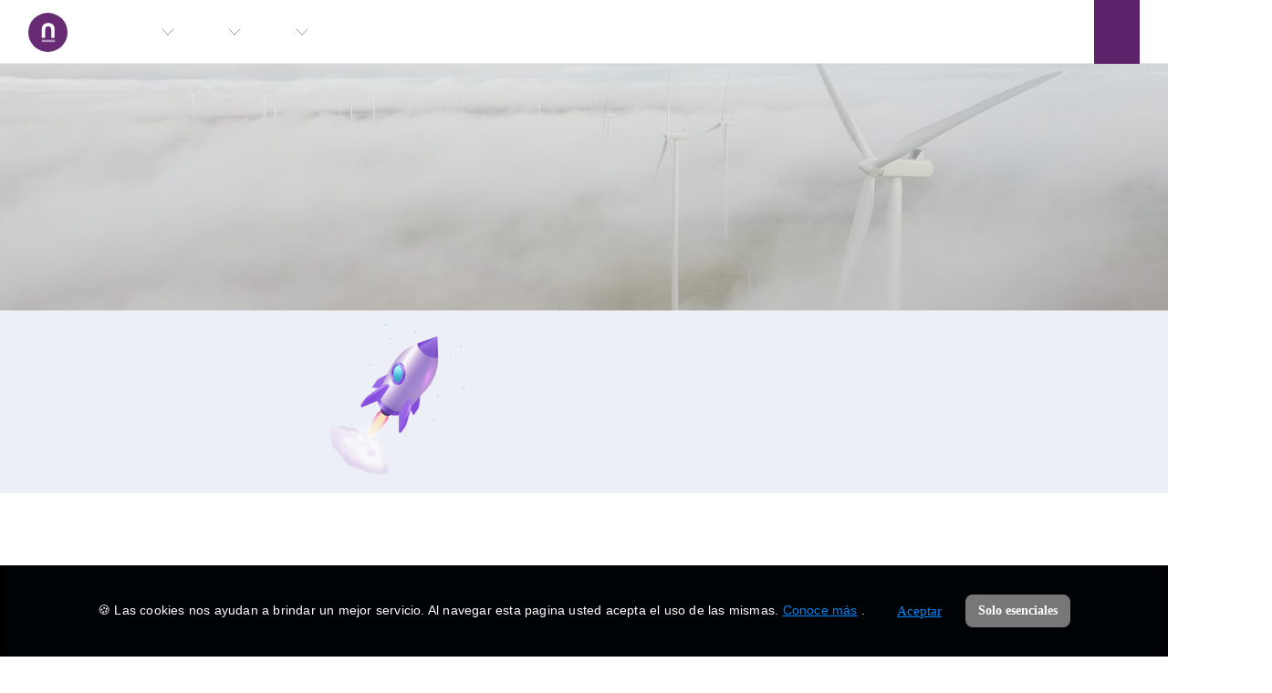

--- FILE ---
content_type: text/html; charset=UTF-8
request_url: https://neurafy.com/industries/energy/energy-optimization-management-distribution
body_size: 9452
content:
    <!DOCTYPE html>
<html lang="">


<head>
    <meta http-equiv="Content-Type" content="text/html; charset=UTF-8">
    <meta http-equiv="cache-control" content="max-age=0" />
    <meta http-equiv="cache-control" content="no-cache" />
    <meta http-equiv="expires" content="0" />
    <meta http-equiv="pragma" content="no-cache" />

    <meta name="viewport" content="width=device-width, initial-scale=1, shrink-to-fit=no">
    <meta name="keywords" content=''>
    <meta name="description" content=''>
    <meta name="author" content="Neurafy">
    <meta name="robots" content="index,follow">
    <link rel="icon" href='https://neurafy.com/favicon.ico'>
    <link rel="canonical" href='https://neurafy.com/industries/energy/energy-optimization-management-distribution'>
    <title></title>

    <!-- Neurafy -->
    <!-- <link rel="stylesheet" href='https://neurafy.com/static/assets/Pe-icon-7-stroke.css"> -->
    <!-- Latest compiled and minified CSS -->
    <link rel="stylesheet" href="https://maxcdn.bootstrapcdn.com/bootstrap/4.5.2/css/bootstrap.min.css">


    <link rel="preconnect" href="https://fonts.gstatic.com">
    <link href="https://fonts.googleapis.com/css2?family=Work+Sans:wght@400;600;700&display=swap" rel="stylesheet">
    <link href="https://fonts.googleapis.com/css2?family=Montserrat:wght@700;800&display=swap" rel="stylesheet">
    <link rel='stylesheet' href='https://use.fontawesome.com/releases/v5.6.0/css/all.css'>

    <link href="https://neurafy.com/static/assets/css/dashboard.css" rel="stylesheet" />

    <script>
        document.getElementsByTagName("html")[0].className += " js";
    </script>
    <link rel="stylesheet" href="https://neurafy.com/static/jobs/assets/css/style.css">
    <link id="codyframe" rel="stylesheet" href="https://neurafy.com/static/main/assets/css/style.css">
                

    <link href="https://neurafy.com/static/assets/css/product.css" rel="stylesheet">

    <style>
        body {
            font-family: 'Work Sans', sans-serif;
            background-color: #fff;
        }

        h1,
        h2,
        h3,
        h4 {
            font-family: 'Montserrat', sans-serif;
            font-weight: 800;
        }

        .under-menu {
            height: 70px;
        }

        #headerMenuCollapse {
            background-color: #fff;
        }

        .radius-card {
            -webkit-border-radius: 25px;
            -moz-border-radius: 25px;
            border-radius: 25px;
        }

        span.card-title {
            width: 100% !important;
            font: 800 25px Montserrat;
            text-transform: capitalize;
            text-align: center !important;
            color: #000;
            position: absolute;
            height: 55px;
            margin: 18% auto auto;
        }

        figure.aspect-ratio-16:9 {
            position: relative;
            text-align: center !important;
        }

        span.card-title.white-text.shadow-text {
            text-shadow: #000 1px 1px 1px;
        }


        @media only screen and (max-width: 400px) {

            span.card-title {
                width: 100% !important;
                font: 800 45px Montserrat;
                text-transform: capitalize;
                text-align: center !important;
                color: #feffff;
                position: absolute;
                height: 55px;
                margin: 22% auto auto;
            }

            span.card-title.margin-top-18 {
                margin: 15% auto auto !important;
            }

            .under-menu {
                height: 48px;
            }

        }


        /* Tablet Styles */
        @media only screen and (min-width: 401px) and (max-width: 960px) {

            span.card-title {
                width: 100% !important;
                font: 800 45px Montserrat;
                text-transform: capitalize;
                text-align: center !important;
                color: #feffff;
                position: absolute;
                height: 55px;
                margin: 22% auto auto;
            }

            span.card-title.margin-top-18 {
                margin: 15% auto auto !important;
            }

            .under-menu {
                height: 48px;
            }

        }


        /* Desktop Styles */
        @media only screen and (min-width: 961px) {
            span.card-title {
                width: 100% !important;
                font: 800 45px Montserrat;
                text-transform: capitalize;
                text-align: center !important;
                color: #000;
                position: absolute;
                height: 55px;
                margin: 18% auto auto;
            }

            figure.aspect-ratio-16:9 {
                position: relative;
                text-align: center !important;
            }

            span.card-title.white-text.shadow-text {
                text-shadow: #000 1px 1px 1px;
            }

            .under-menu {
                height: 48px;
            }

        }



        /* Desktop Styles */
        @media only screen and (min-width: 1024px) {
            span.card-title {
                width: 100% !important;
                font: 800 25px Montserrat;
                text-transform: capitalize;
                text-align: center !important;
                color: #000;
                position: absolute;
                height: 55px;
                margin: 18% auto auto;
            }

            figure.aspect-ratio-16:9 {
                position: relative;
                text-align: center !important;
            }

            span.card-title.white-text.shadow-text {
                text-shadow: #000 1px 1px 1px;
            }

            .under-menu {
                height: 48px;
            }

        }


        .card {
            position: relative;
            display: -ms-flexbox;
            display: flex;
            -ms-flex-direction: column;
            flex-direction: column;
            min-width: 0;
            word-wrap: break-word;
            background-color: #fff;
            background-clip: border-box;
            border: 0px solid rgba(0, 40, 100, 0.20);
            border-radius: 0.75rem;
            box-shadow: 0 0 19px rgba(0, 0, 0, 0.1);
        }


        h5.card-title {
            margin-bottom: 15px;
            font: 700 1.3em "Montserrat" !Important;
            text-align: left;
            margin-top: 0px;
        }

        .card.gradient-bottom {
            border: 1px solid rgba(0, 40, 100, 0.1);
            box-shadow: 0 0 19px rgba(0, 0, 0, 0.1);
        }

        .link {
            color: #2175FF;
            cursor: pointer;
            font-weight: 400;
            text-decoration: none;
            font-size: 16px;
            width: 175px;
            position: relative;
            float: right;
        }


        .arrow-icon {
            display: inline-block;
            position: absolute;
            top: -4px;
            right: 6px;
            vertical-align: middle;
            width: 30px;
            cursor: pointer;
        }

        .card-footer.no-top-line {
            text-align: right;
            border-top-style: none;
            padding-top: 0;
            padding-bottom: 15px;
            padding-right: 15px;
            cursor: pointer;
        }

        .moreinfo {
            width: 135px;
            display: inline-block;
        }


        .whatsapp_link {
            right: 20px;
            bottom: 20px;
            z-index: 99;
        }

        .whatsapp_img {
            position: absolute;
            height: 20px;
            width: 20px;
            margin-top: -10px;
        }

        .link220 {
            width: 220px !important;
        }

        .flex-colum {
            flex-direction: column;
        }


        .border-r-1 {
            border-right: 1px solid #E8E8E8;
        }

        .border-l-1 {
            border-left: 1px solid #E8E8E8;
        }


        .mega-nav__sub-nav--layout-3 {
            display: grid;
            grid-template-columns: repeat(3, 1fr) !important;
            gap: var(--space-xl) !important;
        }

        .mega-nav__sub-nav--layout-4 {
            display: grid;
            grid-template-columns: repeat(4, 1fr) !important;
            gap: var(--space-xl) !important;
        }

        @media (max-width: 600px) {
            .whatsapp_link {
                float: right;
            }

            .whatsapp_img {
                position: relative;
                bottom: 35px;
                right: 7px;
            }
        }

        @media (max-width: 680px) {

            div.col-12.d-flex .row div.py-5.col-6 {
                min-width: 100%;
                display: block;
                clear: left;

            }

            div.col-6.article.card.nopadding.nomargin.m-hidden {
                min-width: 0px;
                display: hidden;
                clear: left;
                position: relative;
                z-index: -1;
            }
        }

        .col-6.article.card.nopadding.nomargin.m-hidden {
            position: absolute;
            right: 0px;
            height: 100%;
            z-index: 1;
        }
    </style>




    <script src="https://ajax.googleapis.com/ajax/libs/jquery/3.5.1/jquery.min.js"></script>
    <script src="https://cdnjs.cloudflare.com/ajax/libs/popper.js/1.16.0/umd/popper.min.js"></script>
    <script src="https://maxcdn.bootstrapcdn.com/bootstrap/4.5.2/js/bootstrap.min.js"></script>


    <script src='https://cdnjs.cloudflare.com/ajax/libs/jquery.caroufredsel/6.2.1/jquery.carouFredSel.packed.js'></script>
    <script src='https://cdnjs.cloudflare.com/ajax/libs/Swiper/3.2.5/js/swiper.min.js'></script>


    <!-- Global site tag (gtag.js) - Google Analytics -->
    <script async src="https://www.googletagmanager.com/gtag/js?id=G-YP6CCC2XFY"></script>
    <script>
        window.dataLayer = window.dataLayer || [];

        function gtag() {
            dataLayer.push(arguments);
        }
        gtag('js', new Date());

        gtag('config', 'G-YP6CCC2XFY');
    </script>

    <!-- Global site tag (gtag.js) - Google Analytics 
    <script async src="https://www.googletagmanager.com/gtag/js?id=UA-220759129-1">
    </script>
    <script>
        window.dataLayer = window.dataLayer || [];

        function gtag() {
            dataLayer.push(arguments);
        }
        gtag('js', new Date());

        gtag('config', 'UA-220759129-1');
    </script> -->

    <!-- Global site tag (gtag.js) - Google Analytics
    <script async src="https://www.googletagmanager.com/gtag/js?id=UA-211198176-1"></script>
    <script>
        window.dataLayer = window.dataLayer || [];

        function gtag() {
            dataLayer.push(arguments);
        }
        gtag('js', new Date());

        gtag('config', 'UA-211198176-1');
    </script>
    -->
    <!-- 
        <script src="https://neurafy.com/static/nalloo/v3/n3.js?u=12aBkla82wq254beb88ca07"></script>
   <script src="https://neurafy.com/static/nalloo/v4/n4.js?000000000001"></script> -->

    <!-- Global site tag (gtag.js) - Google Ads: 10793323981 -->
    <script async src="https://www.googletagmanager.com/gtag/js?id=AW-10793323981"></script>
    <script>
        window.dataLayer = window.dataLayer || [];

        function gtag() {
            dataLayer.push(arguments);
        }
        gtag('js', new Date());

        gtag('config', 'AW-10793323981');
        
        
        gtag('consent', 'default', {
          'ad_storage': 'denied',
          'ad_user_data': 'denied',
          'ad_personalization': 'denied',
          'analytics_storage': 'denied'
        });
    </script>

    
    <!-- Google tag (gtag.js) -->
<script async src="https://www.googletagmanager.com/gtag/js?id=G-LSDYB60211"></script>
<script>
  window.dataLayer = window.dataLayer || [];
  function gtag(){dataLayer.push(arguments);}
  gtag('js', new Date());

  gtag('config', 'G-LSDYB60211');
    
     gtag('consent', 'default', {
          'ad_storage': 'denied',
          'ad_user_data': 'denied',
          'ad_personalization': 'denied',
          'analytics_storage': 'denied'
        });
</script>
    
    
    <script src="https://tag.clearbitscripts.com/v1/pk_3db1efa24843f616e7d7db62295699b1/tags.js" referrerpolicy="strict-origin-when-cross-origin"></script>


<script>
    !function(s,n,i,t,c,h){s.SnitchObject=i;s[i]||(s[i]=function(){
    (s[i].q=s[i].q||[]).push(arguments)});s[i].l=+new Date;c=n.createElement(t);
    h=n.getElementsByTagName(t)[0];c.src='//snid.snitcher.com/8430218.js';
    h.parentNode.insertBefore(c,h)}(window,document,'snid','script');
        
    snid('verify', '8430218');
</script>

    
   <script>function initApollo(){var n=Math.random().toString(36).substring(7),o=document.createElement("script");
o.src="https://assets.apollo.io/micro/website-tracker/tracker.iife.js?nocache="+n,o.async=!0,o.defer=!0,
o.onload=function(){window.trackingFunctions.onLoad({appId:"67460f8772f43d03ef748187"})},
document.head.appendChild(o)}initApollo();</script>
    
    
    
    <script id="vtag-ai-js" async src="https://r2.leadsy.ai/tag.js" data-pid="1qW6ImbwHai7f2OQX" data-version="062024"></script>
    
    
</head>

<body>


<!--
    <section class="cookie-consent">
        <p class="copy">
            <span class="cookie-emoji" role="img" aria-label="cookie">🍪 </span>
            Las cookies nos ayudan a brindar un mejor servicio. Al navegar esta pagina usted acepta el uso de las mismas.
            <a href="https://neurafy.com/privacy.html" class="privacy-policy" rel="noopener noreferrer">Conoce más</a>
            .
        </p><button id="okcookies" class="btn-small bordered">OK</button>
    </section>
    -->



    <header id="headerMenuCollapse" class="mega-nav mega-nav--mobile mega-nav--desktop@md position-fixed js-mega-nav sticky-top">
        <div class="mega-nav__container">
            <!-- logo -->
            <a href="https://neurafy.com/" class="mega-nav__logo">

                <svg width="87px" height="87px" viewBox="0 0 87 87" version="1.1" xmlns="http://www.w3.org/2000/svg" xmlns:xlink="http://www.w3.org/1999/xlink">

                    <g id="Page-1" stroke="none" stroke-width="1" fill="none" fill-rule="evenodd">
                        <g id="ncircleviolete" transform="translate(0.000000, -8.000000)">
                            <g id="n-square-lila" transform="translate(0.000000, 8.000000)">
                                <rect id="Rectangle" fill="#672B74" fill-rule="nonzero" x="0" y="0" width="87" height="87" rx="43.5"></rect>
                                <g id="Group-5" transform="translate(30.000000, 23.000000)" fill="#FFFFFF">
                                    <g id="Group-3">
                                        <path d="M15.04,1.0658141e-14 C19.0800202,1.0658141e-14 22.3199878,1.1799882 24.76,3.54 C27.2000122,5.9000118 28.42,9.3999768 28.42,14.04 L28.42,32.4 L20.92,32.4 L20.92,15 C20.92,12.199986 20.2600066,10.0900071 18.94,8.67 C17.6199934,7.2499929 15.7400122,6.54 13.3,6.54 C10.5399862,6.54 8.360008,7.3699917 6.76,9.03 C5.159992,10.6900083 4.36,13.0799844 4.36,16.2 L4,4.5 C5.2400062,3.0199926 6.7999906,1.9000038 8.68,1.14 C10.5600094,0.3799962 12.6799882,1.0658141e-14 15.04,1.0658141e-14 Z" id="n"></path>
                                        <path d="M11.04,1.0658141e-14 C15.0800202,1.0658141e-14 18.3199878,1.1799882 20.76,3.54 C23.2000122,5.9000118 24.42,9.3999768 24.42,14.04 L24.42,32.4 L16.92,32.4 L16.92,15 C16.92,12.199986 16.2600066,10.0900071 14.94,8.67 C13.6199934,7.2499929 11.7400122,6.54 9.3,6.54 C6.5399862,6.54 4.360008,7.3699917 2.76,9.03 C1.159992,10.6900083 0.36,13.0799844 0.36,16.2 L1.77635684e-15,4.5 C1.2400062,3.0199926 2.7999906,1.9000038 4.68,1.14 C6.5600094,0.3799962 8.6799882,1.0658141e-14 11.04,1.0658141e-14 Z" id="n" transform="translate(12.210000, 16.200000) scale(-1, 1) translate(-12.210000, -16.200000) "></path>
                                    </g>
                                    <rect id="Rectangle" fill-opacity="0.5" fill-rule="nonzero" x="0" y="37" width="29" height="5"></rect>
                                </g>
                            </g>
                        </g>
                    </g>
                </svg>
            </a>

            <!-- 👇 icon buttons --mobile -->
            <div class="mega-nav__icon-btns mega-nav__icon-btns--mobile">
                <!--
                <a href="#0" class="mega-nav__icon-btn">
                    <svg class="icon" viewBox="0 0 24 24">
                        <title>Go to account settings</title>
                        <g class="icon__group" fill="none" stroke="currentColor" stroke-linecap="square" stroke-miterlimit="10" stroke-width="2">
                            <circle cx="12" cy="6" r="4" />
                            <path d="M12 13a8 8 0 00-8 8h16a8 8 0 00-8-8z" />
                        </g>
                    </svg>
                </a>

                <button class="reset mega-nav__icon-btn mega-nav__icon-btn--search js-tab-focus" aria-label="Toggle search" aria-controls="mega-nav-search">
                    <svg class="icon" viewBox="0 0 24 24">
                        <g class="icon__group" fill="none" stroke="currentColor" stroke-linecap="square" stroke-miterlimit="10" stroke-width="2">
                            <path d="M4.222 4.222l15.556 15.556" />
                            <path d="M19.778 4.222L4.222 19.778" />
                            <circle cx="9.5" cy="9.5" r="6.5" />
                        </g>
                    </svg>
                </button>
                -->
                <button class="reset mega-nav__icon-btn mega-nav__icon-btn--menu js-tab-focus" aria-label="Toggle menu" aria-controls="mega-nav-navigation">
                    <svg class="icon" viewBox="0 0 24 24">
                        <g class="icon__group" fill="none" stroke="currentColor" stroke-linecap="square" stroke-miterlimit="10" stroke-width="2">
                            <path d="M1 6h22" />
                            <path d="M1 12h22" />
                            <path d="M1 18h22" />
                        </g>
                    </svg>
                </button>
            </div>

            <div class="mega-nav__nav js-mega-nav__nav" id="mega-nav-navigation" role="navigation" aria-label="Main">
                <div class="mega-nav__nav-inner">
                    <ul class="mega-nav__items">
                        <li class="mega-nav__label">Menu</li>

                        

                     
                        <li class="mega-nav__item">
                            <a href='https://neurafy.com/news/category/portfolio' class="mega-nav__control"></a>
                        </li>
                                      

                        <!-- 👇 layout 2 -> multiple lists -->
                        <li class="mega-nav__item js-mega-nav__item">
                            <button class="reset mega-nav__control js-mega-nav__control js-tab-focus">
                                                                <i class="mega-nav__arrow-icon" aria-hidden="true">
                                    <svg class="icon" viewBox="0 0 16 16">
                                        <g class="icon__group" fill="none" stroke="currentColor" stroke-linecap="square" stroke-miterlimit="10" stroke-width="2">
                                            <path d="M2 2l12 12" />
                                            <path d="M14 2L2 14" />
                                        </g>
                                    </svg>
                                </i>
                            </button>

                            <div class="mega-nav__sub-nav-wrapper">
                                <div class="mega-nav__sub-nav mega-nav__sub-nav--layout-3">


                                    <ul class="mega-nav__sub-items flex-column border-r-1">
                                        <li class="mega-nav__label"></li>
                                        <li class="mega-nav__sub-item">
                                            <a href='https://neurafy.com/' class="mega-nav__sub-link main-footer__link" alt=""></a>
                                        </li>
                                        
                                        <li class="mega-nav__sub-item">
                                            <a href='https://neurafy.com/' class="mega-nav__sub-link"></a>
                                        </li>
                                        <li class="mega-nav__sub-item">
                                            <a href='https://neurafy.com/' class="mega-nav__sub-link"></a>
                                        </li>
                                        <li class="mega-nav__sub-item">
                                            <a href='https://neurafy.com/' class="mega-nav__sub-link"></a>
                                        </li>
                                        <li class="mega-nav__sub-item">
                                            <a href='https://neurafy.com/' class="mega-nav__sub-link"></a>
                                        </li>

                                        <li class="mega-nav__sub-item">
                                            <a href='https://neurafy.com/' class="mega-nav__sub-link"></a>
                                        </li>

                                    </ul>

                                    <ul class="mega-nav__sub-items flex-column  border-r-1">
                                        <li class="mega-nav__label"></li>
                                        <li class="mega-nav__sub-item">
                                            <a href='https://neurafy.com/' class="mega-nav__sub-link"></a>
                                        </li>
                                        <li class="mega-nav__sub-item">
                                            <a href='https://neurafy.com/' class="mega-nav__sub-link"></a>
                                        </li>
                                        <li class="mega-nav__sub-item">
                                            <a href='https://neurafy.com/' class="mega-nav__sub-link"></a>
                                        </li>
                                        <li class="mega-nav__sub-item">
                                            <a href='https://neurafy.com/' class="mega-nav__sub-link"></a>
                                        </li>
                                        <li class="mega-nav__sub-item">
                                            <a href='https://neurafy.com/' class="mega-nav__sub-link"></a>
                                        </li>
                                        <li class="mega-nav__sub-item">
                                            <a href='https://neurafy.com/' class="mega-nav__sub-link"></a>
                                        </li>
                                    </ul>

                                    <ul class="mega-nav__sub-items flex-column">
                                        <li class="mega-nav__label full-w"></li>
                                        <li class="mega-nav__sub-item full-w">
                                            <a href='https://neurafy.com/' class="mega-nav__sub-link main-footer__link"></a>
                                        </li>
                                        <li class="mega-nav__sub-item">
                                            <a href='https://neurafy.com/' class="mega-nav__sub-link"></a>
                                        </li>
                                        <br>
                                        <li class="mega-nav__label full-w"></li>
                                        <li class="mega-nav__sub-item">
                                            <a href='https://neurafy.com/' class="mega-nav__sub-link"></a>
                                        </li>
                                        <li class="mega-nav__sub-item">
                                            <a href='https://neurafy.com/' class="mega-nav__sub-link"></a>
                                        </li>
                                    </ul>
                                </div>
                            </div>
                        </li>
                        <!-- 👇 layout 2 -> multiple lists -->
                        <li class="mega-nav__item js-mega-nav__item">
                            <button class="reset mega-nav__control js-mega-nav__control js-tab-focus">
                                                                <i class="mega-nav__arrow-icon" aria-hidden="true">
                                    <svg class="icon" viewBox="0 0 16 16">
                                        <g class="icon__group" fill="none" stroke="currentColor" stroke-linecap="square" stroke-miterlimit="10" stroke-width="2">
                                            <path d="M2 2l12 12" />
                                            <path d="M14 2L2 14" />
                                        </g>
                                    </svg>
                                </i>
                            </button>

                            <div class="mega-nav__sub-nav-wrapper">


                                <div class="mega-nav__sub-nav mega-nav__sub-nav--layout-2">
                                    <ul class="mega-nav__sub-items">
                                        <!-- <li class="mega-nav__label">Sectores</li> -->
                                        <li class="mega-nav__sub-item">

                                            <a href='https://neurafy.com/' class="mega-nav__sub-link">
                                                <figure class="aspect-ratio-16:9">
                                                    <img class="block width-100% object-cover radius-card" src="https://neurafy.com/static/assets/images/consumer.webp" alt="Image description">
                                                    <span class="card-title white-text shadow-text"></span>
                                                </figure>
                                            </a>

                                        </li>
                                        <li class="mega-nav__sub-item">
                                            <a href='https://neurafy.com/' class="mega-nav__sub-link">
                                                <figure class="aspect-ratio-16:9">
                                                    <img class="block width-100% object-cover radius-card" src="https://neurafy.com/static/assets/images/energy.webp" alt="Image description">
                                                    <span class="card-title white-text shadow-text"></span>
                                                </figure>
                                            </a>
                                        </li>

                                    </ul>

                                    <ul class="mega-nav__sub-items">
                                        <!-- <li class="mega-nav__label">&nbsp;</li> -->
                                        <li class="mega-nav__sub-item">
                                            <a href='https://neurafy.com/' class="mega-nav__sub-link">
                                                <figure class="aspect-ratio-16:9">
                                                    <img class="block width-100% object-cover radius-card" src="https://neurafy.com/static/assets/images/industrial.webp" alt="Image description">
                                                    <span class="card-title white-text shadow-text"></span>
                                                </figure>
                                            </a>
                                        </li>
                                        <li class="mega-nav__sub-item">
                                            <a href='https://neurafy.com/' class="mega-nav__sub-link">
                                                <figure class="aspect-ratio-16:9">
                                                    <img class="block width-100% object-cover radius-card" src="https://neurafy.com/static/assets/images/health.webp" alt="Image description">
                                                    <span class="card-title white-text shadow-text"></span>
                                                </figure>
                                            </a>
                                        </li>

                                    </ul>

                                    <ul class="mega-nav__sub-items">
                                        <!-- <li class="mega-nav__label">&nbsp;</li> -->
                                        <li class="mega-nav__sub-item">
                                            <a href='https://neurafy.com/' class="mega-nav__sub-link">
                                                <figure class="aspect-ratio-16:9">
                                                    <img class="block width-100% object-cover radius-card" src="https://neurafy.com/static/assets/images/automotive.webp" alt="Image description">
                                                    <span class="card-title white-text shadow-text"></span>
                                                </figure>
                                            </a>
                                        </li>
                                        <li class="mega-nav__sub-item">
                                            <a href='https://neurafy.com/' class="mega-nav__sub-link">
                                                <figure class="aspect-ratio-16:9">
                                                    <img class="block width-100% object-cover radius-card" src="https://neurafy.com/static/assets/images/logistics.webp" alt="Image description">
                                                    <span class="card-title white-text shadow-text"></span>
                                                </figure>
                                            </a>
                                        </li>

                                    </ul>

                                    <ul class="mega-nav__sub-items">
                                        <!-- <li class="mega-nav__label">&nbsp;</li> -->
                                        <li class="mega-nav__sub-item">
                                            <a href='https://neurafy.com/' class="mega-nav__sub-link">
                                                <figure class="aspect-ratio-16:9">
                                                    <img class="block width-100% object-cover radius-card" src="https://neurafy.com/static/assets/images/turism.webp" alt="Image description">
                                                    <span class="card-title white-text shadow-text"></span>
                                                </figure>
                                            </a>
                                        </li>
                                        <li class="mega-nav__sub-item">
                                            <a href='https://neurafy.com/' class="mega-nav__sub-link">
                                                <figure class="aspect-ratio-16:9">
                                                    <img class="block width-100% object-cover radius-card" src="https://neurafy.com/static/assets/images/insurance.webp" alt="Image description">
                                                    <span class="card-title white-text shadow-text"></span>
                                                </figure>
                                            </a>
                                        </li>

                                    </ul>

                                    <ul class="mega-nav__sub-items">
                                        <!-- <li class="mega-nav__label">&nbsp;</li> -->
                                        <li class="mega-nav__sub-item">
                                            <a href='https://neurafy.com/' class="mega-nav__sub-link">
                                                <figure class="aspect-ratio-16:9">
                                                    <img class="block width-100% object-cover radius-card" src="https://neurafy.com/static/assets/images/smartcity.webp" alt="Image description">
                                                    <span class="card-title white-text shadow-text margin-top-18"></span>
                                                </figure>
                                            </a>
                                        </li>
                                        <li class="mega-nav__sub-item">
                                            <a href='https://neurafy.com/' class="mega-nav__sub-link">
                                                <figure class="aspect-ratio-16:9">
                                                    <img class="block width-100% object-cover radius-card" src="https://neurafy.com/static/assets/images/consumer2.webp" alt="Image description">
                                                    <span class="card-title white-text shadow-text"></span>
                                                </figure>
                                            </a>
                                        </li>

                                    </ul>


                                </div>
                            </div>
                        </li>

                        <!-- 👇 layout 3 -> gallery -->
                        <li class="mega-nav__item js-mega-nav__item">
                            <button class="reset mega-nav__control js-mega-nav__control js-tab-focus">
                                                            <i class="mega-nav__arrow-icon" aria-hidden="true">
                                    <svg class="icon" viewBox="0 0 16 16">
                                        <g class="icon__group" fill="none" stroke="currentColor" stroke-linecap="square" stroke-miterlimit="10" stroke-width="2">
                                            <path d="M2 2l12 12" />
                                            <path d="M14 2L2 14" />
                                        </g>
                                    </svg>
                                </i>
                            </button>

                            <div class="mega-nav__sub-nav-wrapper">
                                <div class="mega-nav__sub-nav mega-nav__sub-nav--layout-4">
                                    <div class="mega-nav__card">
                                        <a href='https://neurafy.com/news/lastest-news/view' class="block radius-lg overflow-hidden">
                                            <figure class="aspect-ratio-4:3">
                                                <img class="block width-100%" src="https://neurafy.com/static/main/assets/img/mega-site-nav-img-4.webp" alt="Image description">
                                            </figure>
                                        </a>

                                        <div class="margin-top-sm">
                                            <h3 class="text-base"><a href='https://neurafy.com/news/lastest-news/view' class="mega-nav__card-title"></a></h3>
                                        </div>
                                    </div>

                                    <div class="mega-nav__card">
                                        <a href='https://neurafy.com/' class="block radius-lg overflow-hidden">
                                            <figure class="aspect-ratio-4:3">
                                                <img class="block width-100%" src="https://neurafy.com/static/main/assets/img/mega-site-nav-img-5.webp" alt="Image description">
                                            </figure>
                                        </a>

                                        <div class="margin-top-sm">
                                            <h3 class="text-base"><a href='https://neurafy.com/' class="mega-nav__card-title"></a></h3>
                                        </div>
                                    </div>

                                    <div class="mega-nav__card">
                                        <a href='https://neurafy.com/ ' class="block radius-lg overflow-hidden">
                                            <figure class="aspect-ratio-4:3">
                                                <img class="block width-100%" src="https://neurafy.com/static/main/assets/img/mega-site-nav-img-6.webp" alt="Image description">
                                            </figure>
                                        </a>

                                        <div class="margin-top-sm">
                                            <h3 class="text-base"><a href='https://neurafy.com/' class="mega-nav__card-title"></a></h3>
                                        </div>
                                    </div>

                                    <div class="mega-nav__card">
                                        <a href='https://neurafy.com/' class="block radius-lg overflow-hidden">
                                            <figure class="aspect-ratio-4:3">
                                                <img class="block width-100%" src="https://neurafy.com/static/main/assets/img/mega-site-nav-img-7.webp" alt="Image description">
                                            </figure>
                                        </a>

                                        <div class="margin-top-sm">
                                            <h3 class="text-base"><a href='https://neurafy.com/' class="mega-nav__card-title"></a></h3>
                                        </div>
                                    </div>
                                </div>
                            </div>
                        </li>

                        <!-- 👇 layout 1 -> tabbed content -->

                        <!--
                       <li class="mega-nav__item js-mega-nav__item">
                            <button class="reset mega-nav__control js-mega-nav__control js-tab-focus">
                                Casos de exito
                                <i class="mega-nav__arrow-icon" aria-hidden="true">
                                    <svg class="icon" viewBox="0 0 16 16">
                                        <g class="icon__group" fill="none" stroke="currentColor" stroke-linecap="square" stroke-miterlimit="10" stroke-width="2">
                                            <path d="M2 2l12 12" />
                                            <path d="M14 2L2 14" />
                                        </g>
                                    </svg>
                                </i>
                            </button>

                            <div class="mega-nav__sub-nav-wrapper">
                                <div class="mega-nav__sub-nav mega-nav__sub-nav--layout-1">
                                    <!-- 👇 links - visible on mobile 
                                    <ul class="mega-nav__sub-items">
                                        <li class="mega-nav__sub-item">
                                            <a href="#0" class="mega-nav__sub-link">
                                                <span class="flex items-center gap-xs">
                                                    <img class="block width-lg height-lg radius-50% object-cover" src="https://neurafy.com/static/main/assets/img/mega-site-nav-img-1.webp" alt="Image description">
                                                    <i>Cachee Signature</i>
                                                </span>
                                            </a>
                                        </li>

                                        <li class="mega-nav__sub-item">
                                            <a href="#0" class="mega-nav__sub-link">
                                                <span class="flex items-center gap-xs">
                                                    <img class="block width-lg height-lg radius-50% object-cover" src="https://neurafy.com/static/main/assets/img/mega-site-nav-img-2.webp" alt="Image description">
                                                    <i>CaptoQR</i>
                                                </span>
                                            </a>
                                        </li>

                                        <li class="mega-nav__sub-item">
                                            <a href="#0" class="mega-nav__sub-link">
                                                <span class="flex items-center gap-xs">
                                                    <img class="block width-lg height-lg radius-50% object-cover" src="https://neurafy.com/static/main/assets/img/mega-site-nav-img-3.webp" alt="Image description">
                                                    <i>Conversation Studio</i>
                                                </span>
                                            </a>
                                        </li>
                                    </ul>

                                    <!-- 👇 tabs - visible on desktop 
                                    <div class="mega-nav__tabs grid gap-lg js-tabs" data-tabs-layout="vertical">
                                        <ul class="col-4 mega-nav__tabs-controls js-tabs__controls" aria-label="Select a product">
                                            <li>
                                                <a href="#tabProduct1" class="mega-nav__tabs-control js-tab-focus" aria-selected="true">
                                                    <span class="flex items-center gap-xs">
                                                        <img class="block width-lg height-lg radius-50% object-cover" src="https://neurafy.com/static/main/assets/img/mega-site-nav-img-1.webp" alt="Image description">

                                                        <i class="margin-right-xxxs">Cachee Signature</i>

                                                        <svg class="icon icon--xs margin-left-auto" viewBox="0 0 16 16" aria-hidden="true">
                                                            <path d="M5,2l6,6L5,14" fill="none" stroke="currentColor" stroke-linecap="square" stroke-miterlimit="10" stroke-width="1" /></svg>
                                                    </span>
                                                </a>
                                            </li>

                                            <li>
                                                <a href="#tabProduct2" class="mega-nav__tabs-control js-tab-focus" aria-selected="true">
                                                    <span class="flex items-center gap-xs">
                                                        <img class="block width-lg height-lg radius-50% object-cover" src="https://neurafy.com/static/main/assets/img/mega-site-nav-img-2.webp" alt="Image description">

                                                        <i class="margin-right-xxxs">CaptoQR</i>

                                                        <svg class="icon icon--xs margin-left-auto" viewBox="0 0 16 16" aria-hidden="true">
                                                            <path d="M5,2l6,6L5,14" fill="none" stroke="currentColor" stroke-linecap="square" stroke-miterlimit="10" stroke-width="1" /></svg>
                                                    </span>
                                                </a>
                                            </li>

                                            <li>
                                                <a href="#tabProduct3" class="mega-nav__tabs-control js-tab-focus" aria-selected="true">
                                                    <span class="flex items-center gap-xs">
                                                        <img class="block width-lg height-lg radius-50% object-cover" src="https://neurafy.com/static/main/assets/img/mega-site-nav-img-3.webp" alt="Image description">

                                                        <i class="margin-right-xxxs">Conversation Studio</i>

                                                        <svg class="icon icon--xs margin-left-auto" viewBox="0 0 16 16" aria-hidden="true">
                                                            <path d="M5,2l6,6L5,14" fill="none" stroke="currentColor" stroke-linecap="square" stroke-miterlimit="10" stroke-width="1" /></svg>
                                                    </span>
                                                </a>
                                            </li>
                                        </ul>

                                        <div class="col-8 js-tabs__panels">
                                            <section id="tabProduct1" class="mega-nav__tabs-panel js-tabs__panel">
                                                <a href="#0" class="mega-nav__tabs-img margin-bottom-md">
                                                    <img class="block width-100%" src="https://neurafy.com/static/main/assets/img/mega-site-nav-img-1.webp" alt="Image description">
                                                </a>

                                                <div class="text-component">
                                                    <h1 class="text-xl">Cachee Signature</h1>
                                                    <p class="color-contrast-medium">Lorem ipsum dolor sit amet consectetur adipisicing elit. Amet, quaerat.</p>
                                                    <p class="flex gap-xxs">
                                                        <a href="#0" class="btn btn--subtle">Learn More</a>
                                                        <!-- <a href="#0" class="btn btn--primary">Buy</a> 
                                                    </p>
                                                </div>
                                            </section>

                                            <section id="tabProduct2" class="mega-nav__tabs-panel js-tabs__panel">
                                                <a href="#0" class="mega-nav__tabs-img margin-bottom-md">
                                                    <img class="block width-100%" src="https://neurafy.com/static/main/assets/img/mega-site-nav-img-2.webp" alt="Image description">
                                                </a>

                                                <div class="text-component">
                                                    <h1 class="text-xl">CaptoQR</h1>
                                                    <p class="color-contrast-medium">Lorem ipsum dolor sit amet consectetur adipisicing elit. Amet, quaerat.</p>
                                                    <p class="flex gap-xxs">
                                                        <a href="#0" class="btn btn--subtle">Learn More</a>
                                                        <a href="#0" class="btn btn--primary">Buy</a>
                                                    </p>
                                                </div>
                                            </section>

                                            <section id="tabProduct3" class="mega-nav__tabs-panel js-tabs__panel">
                                                <a href="#0" class="mega-nav__tabs-img margin-bottom-md">
                                                    <img class="block width-100%" src="https://neurafy.com/static/main/assets/img/mega-site-nav-img-3.webp" alt="Image description">
                                                </a>

                                                <div class="text-component">
                                                    <h1 class="text-xl">Conversation Studio</h1>
                                                    <p class="color-contrast-medium">Lorem ipsum dolor sit amet consectetur adipisicing elit. Amet, quaerat.</p>
                                                    <p class="flex gap-xxs">
                                                        <a href="#0" class="btn btn--subtle">Learn More</a>
                                                        <a href="#0" class="btn btn--primary">Buy</a>
                                                    </p>
                                                </div>
                                            </section>
                                        </div>
                                    </div>
                                </div>
                            </div>

                        </li>
                        --->
                        <!-- 👇 layout 4 -> single list 
                        <li class="mega-nav__item js-mega-nav__item">
                            <button class="reset mega-nav__control js-mega-nav__control js-tab-focus">
                                Support
                                <i class="mega-nav__arrow-icon" aria-hidden="true">
                                    <svg class="icon" viewBox="0 0 16 16">
                                        <g class="icon__group" fill="none" stroke="currentColor" stroke-linecap="square" stroke-miterlimit="10" stroke-width="2">
                                            <path d="M2 2l12 12" />
                                            <path d="M14 2L2 14" />
                                        </g>
                                    </svg>
                                </i>
                            </button>

                            <div class="mega-nav__sub-nav-wrapper">
                                <div class="mega-nav__sub-nav mega-nav__sub-nav--layout-4">
                                    <ul class="mega-nav__sub-items">
                                        <li class="mega-nav__label">Help &amp; Support</li>
                                        <li class="mega-nav__sub-item"><a href="#0" class="mega-nav__sub-link">Documentation</a></li>
                                        <li class="mega-nav__sub-item"><a href="#0" class="mega-nav__sub-link">Questions &amp; Answers</a></li>
                                        <li class="mega-nav__sub-item"><a href="#0" class="mega-nav__sub-link">Contact us</a></li>
                                    </ul>
                                </div>
                            </div>
                        </li>
                        -->
                        <!--
                            <li class="mega-nav__label">Other</li>
                        -->
                        <!-- 👇 link 
                        <li class="mega-nav__item">
                            <a href="#0" class="mega-nav__control">Link</a>
                        </li>
                        -->
                    </ul>

                    <ul class="mega-nav__items">

                        <li class="mega-nav__item">
                            <a href='https://neurafy.com/news/lastest-news/view' class="mega-nav__control"></a>
                        </li>
                        <li class="mega-nav__item" style="background: #5d236a;">
                            <a href='https://neurafy.com/' class="mega-nav__control" style="color: #ffffff"></a>
                        </li>
                        
                        <!--
                        <li class="mega-nav__item">
                            <a href="https://api.whatsapp.com/send?phone=34676564286" target="_blank" class="whatsapp_link"><img src="../../../../static/assets/images/whatsapp.svg" class="whatsapp_img"></a>
                        </li>

                        <li class="mega-nav__item">
                            <a href='https://neurafy.com/app/' class="color-inherit flex height-100% mega-nav__control">
                               <svg class="icon" viewBox="0 0 24 24">
                                    <g class="icon__group" fill="none" stroke="currentColor" stroke-linecap="square" stroke-miterlimit="10" stroke-width="2">
                                        <circle cx="12" cy="6" r="4" />
                                        <path d="M12 13a8 8 0 00-8 8h16a8 8 0 00-8-8z" />
                                    </g>
                                </svg>
                                
                            </a>
                        </li>
-->
                        <!-- 👇 icon buttons --desktop
                        <li class="mega-nav__icon-btns mega-nav__icon-btns--desktop">
                            <div class="dropdown inline-block js-dropdown">
                                <div class="mega-nav__icon-btn dropdown__wrapper inline-block">
                                    <a href="#0" class="color-inherit flex height-100% width-100% flex-center dropdown__trigger js-dropdown__trigger">
                                        <svg class="icon" viewBox="0 0 24 24">
                                            <title>Go to account settings</title>
                                            <g class="icon__group" fill="none" stroke="currentColor" stroke-linecap="square" stroke-miterlimit="10" stroke-width="2">
                                                <circle cx="12" cy="6" r="4" />
                                                <path d="M12 13a8 8 0 00-8 8h16a8 8 0 00-8-8z" />
                                            </g>
                                        </svg>
                                    </a>

                                    <ul class="dropdown__menu js-dropdown__menu" aria-label="submenu">
                                        <li><a href="#0" class="dropdown__item">Profile</a></li>
                                        <li><a href="#0" class="dropdown__item">Notifications</a></li>
                                        <li><a href="#0" class="dropdown__item">Messages</a></li>
                                        <li class="dropdown__separator" role="separator"></li>
                                        <li><a href="#0" class="dropdown__item">Account Settings</a></li>
                                        <li><a href="#0" class="dropdown__item">Log out</a></li>
                                    </ul>
                                </div>
                            </div>
-->
                        <!--
                            <button class="reset mega-nav__icon-btn mega-nav__icon-btn--search js-tab-focus" aria-label="Toggle search" aria-controls="mega-nav-search">
                                <svg class="icon" viewBox="0 0 24 24">
                                    <g class="icon__group" fill="none" stroke="currentColor" stroke-linecap="square" stroke-miterlimit="10" stroke-width="2">
                                        <path d="M4.222 4.222l15.556 15.556" />
                                        <path d="M19.778 4.222L4.222 19.778" />
                                        <circle cx="9.5" cy="9.5" r="6.5" />
                                    </g>
                                </svg>
                            </button>
                            
</li>-->

                        <!-- 👇 button 
                        <li class="mega-nav__item">
                            <a href="#0" class="btn btn--primary mega-nav__btn">Download</a>
                        </li>
                        -->
                    </ul>
                </div>
            </div>

            <!-- 👇 search 
            <div class="mega-nav__search js-mega-nav__search" id="mega-nav-search">
                <div class="mega-nav__search-inner">
                    <input class="form-control width-100%" type="reset search" name="megasite-search" id="megasite-search" placeholder="Search..." aria-label="Search">

                    <div class="margin-top-lg">
                        <p class="mega-nav__label">Quick Links</p>

                        <ul>
                            <li><a href="#0" class="mega-nav__quick-link">Find a Store</a></li>
                            <li><a href="#0" class="mega-nav__quick-link">Your Orders</a></li>
                            <li><a href="#0" class="mega-nav__quick-link">Documentation</a></li>
                            <li><a href="#0" class="mega-nav__quick-link">Questions &amp; Answers</a></li>
                            <li><a href="#0" class="mega-nav__quick-link">Contact Us</a></li>
                        </ul>
                    </div>
                </div>
            </div>
            -->
        </div>
    </header>
    <div class="under-menu"></div>

    <!-- 
       <a href="https://api.whatsapp.com/send?phone=34676564286" target="_blank" class="whatsapp_link"><img src="../../../../static/assets/images/whatsapp.png" class="whatsapp_img"></a>
    -->




    <script src="https://neurafy.com/static/main/assets/js/scripts.js"></script>
    <script src="https://neurafy.com/static/main/assets/js/_1_diagonal-movement.js"></script>
    <script src="https://neurafy.com/static/main/assets/js/_1_tabs.js"></script>
    <script src="https://neurafy.com/static/main/assets/js/_2_dropdown.js"></script>
    <script src="https://neurafy.com/static/main/assets/js/_3_mega-site-navigation.js"></script><style>
    .card.card-industry{
        box-shadow: none;
    }
</style>
<section class="video-bg position-relative">
    <div class="video-bg__media" aria-hidden="true">
        <video autoplay loop muted playsInline src="../../static/assets/video/energy.mp4" style="opacity:50%"></video>
    </div>
    <div class="container max-width-lg position-relative z-index-2 no-padding-left">
        <div class="flex flex-left padding-y-xxl">
            <div class="col-12 p-lg-2 text-left no-padding no-padding-left">
            <h2 class="tittle"></h2>
                        <p class="text-small"></p>
            </div>
            <div class="col-4">
                <br>
            </div>
        </div>
    </div>
</section>




        
        <section class="py-5 bgsweetblue position-relative overflow-hidden">
        <img class="background-image-block float-left ui-ui1" src="../../static/assets/images/rocket2.webp" alt="">
            <div class="container">
                <div class="row">
                    <div class="col-5">
                       
                    </div>
                    <div class="col-7">
                        <h2 class="title-medium"></h2>
                        <p class="text-small"></p>
                    </div>
                </div>
            </div>
        </section>
 
 



      
        <div class="container">
            <div class="row text-center"><br><br><br></div>
            <div class="row text-left">
                <h2 style="display:block; width:100%;"></h2>
                <p class="lead font-weight-normal"></p>
            </div>
        </div>




        <div class="container container-deck">
    <div class="card-deck d-flex">
        <div class="row"><br>
            <div class="card-deck">
                <div class="card card-industry padding-top-none">
                    <div class="card-header">
                        <img src="../../static/assets/images/digital.webp" class="card-img-full">
                    </div>
                    <div class="card-body">
                        <h3 class="card-title"></h3>
                        <p class="card-text"></p>

                    </div>
                    <div class="card-footer">
                        <a href="../../company/contact/contacta-y-haz-realidad-tu-proyecto" class="btn btn-sm"></a>
                    </div>
                   
                </div>
                <div class="card card-industry padding-top-none">
                    <div class="card-header">
                    <img src="../../static/assets/images/keyboard6.webp" class="card-img-full">
                    </div>
                    <div class="card-body">
                    <h3 class="card-title"></h3>
                    <p class="card-text"></p>

                    </div>
                    <div class="card-footer">
                    <a href="../../company/contact/contacta-y-haz-realidad-tu-proyecto" class="btn btn-sm"></a>
                    </div>
                </div>
            </div>
        
            <div class="card-deck">
                <div class="card card-industry padding-top-none">
                    <div class="card-header">
                        <img src="../../static/assets/images/cloudsectors.webp" class="card-img-full">
                    </div>
                    <div class="card-body">
                    <h3 class="card-title"></h3>
                    <p class="card-text"></p>
                    </div>
                    <div class="card-footer">
                    <a href="../../company/contact/contacta-y-haz-realidad-tu-proyecto" class="btn btn-sm"></a>
                    </div>
                </div>
                <div class="card card-industry padding-top-none">
                    <div class="card-header">
                    <img src="../../static/assets/images/robot2.webp" class="card-img-full">
                    </div>
                    <div class="card-body">
                    <h3 class="card-title"></h3>
                    <p class="card-text"></p>
                    </div>
                    <div class="card-footer">
                    <a href="../../company/contact/contacta-y-haz-realidad-tu-proyecto" class="btn btn-sm"></a>
                    </div>
                </div>

              
            </div>
        </div>
    </div>
    <br><br>
    </div>
</div>
      
        
        
        
        
       
        
        <section class="py-5 bgsweetblue position-relative overflow-hidden">
        <img class="background-image-block float-left ui-ui1" src="../../static/assets/images/personidea2.webp" alt="">
            <div class="container">
                <div class="row">
                    <div class="col-5">
                       
                    </div>
                    <div class="col-7">
                        <h2 class="title-medium"></h2>
                        <p class="text-small"></p>
                    </div>
                </div>
            </div>
        </section>


        <section class="py-5 darkblue position-relative overflow-hidden">
    <div class="videobg">
        <video width="100%" autoplay="" muted loop="true" id="vid" style="opacity: 0.24; position: absolute; top: 0; right: 0px; object-fit: contain;">
            <source src="../../static/assets/video/bubbles4.mp4" type="video/mp4">
        </video>
    </div>
    <div class="container">
        <div class="row">
            <div class="col-12 text-left">
            <h2 class="tittle"></h2>
            </div>
            <div class="col-12"><br>
                <a href="../../company/contact/contacta-y-haz-realidad-tu-proyecto" class="btn btn--primary float-right"></a>
            </div>
        </div>
</section>
        

        
        
<div class="container">
            <div class="row text-center"><br><br><br></div>
            <div class="row text-left">
                <h2 style="display:block; width:100%;"></h2>
                <!-- <p class="lead font-weight-normal">Inspirate con nuestros proyectos.</p> -->
            </div>
        </div>

        <section class="">
        <div class="container"><br>
        <div class="row">
            <div class="card-deck">
                <div class="card card-links-left">
                    <a href="../../" class="gotolink">
                        <div class="card-body">
                            <h3 class="card-title"></h3>
                            <p class="card-text"></p>
                        </div>
                        <div class="card-footer footer-left">
                            <i class="fas fa-chevron-left"></i>
                        </div>
                    </a>
                </div>
                <div class="card card-links-right">
                    <a href="../../" class="gotolink">
                        <div class="card-body">
                            <h3 class="card-title"></h3>
                            <p class="card-text"></p>
                        </div>
                        <div class="card-footer footer-right">
                            <i class="fas fa-chevron-right"></i>
                        </div>
                    </a>
                </div>
            </div>
        </div>

            <div class="row">
                <div class="card-deck">
                </div>
            </div>
        </div>
    </section> 

          <hr class="hrfooter">

        <footer class="main-footer position-relative z-index-1 padding-top-xl">
        <div class="container max-width-lg">
            <div class="grid gap-lg">
                
                <nav class="col-12@lg order-1@lg">
                    <ul class="grid gap-lg grid-flow-col grid-cols-4">
                        <li class="col-6@xs col-3@md min-w-full">
                            <h4 class="margin-bottom-sm text-base@md">Neurafy S.L.</h4>
                            <ul class="grid gap-xs text-sm@md">
                                <li>
                                   <!-- <a href="https://www.google.es/maps/place/Avinguda+de+Cerdanyola,+92,+08173+Sant+Cugat+del+Vall%C3%A8s,+Barcelona/@41.4753902,2.0933384,17z/data=!3m1!4b1!4m5!3m4!1s0x12a496ee24517d9d:0x6082b8137667513e!8m2!3d41.4753862!4d2.0955271?hl=es" 
                                    class="main-footer__link">Avenida cerdanyola 92 - 94<br> Office 22, 08195 Sant cugat <br>del valles, Barcelona, Spain.</a> -->
                                    <a href="/company/contact/contacta-y-haz-realidad-tu-proyecto" 
                                    class="main-footer__link">Barcelona (ES)<br> Madrid (ES)<br>  London (UK)<br> Los Angeles (USA)</a>

                                <br class="pb-4">
                                <span class="color-contrast-medium mt-4 block relative"><br></span>
                                </li>
                            </ul>
                        </li>

                        <li class="col-6@xs col-3@md min-w-full">
                            <h4 class="margin-bottom-sm text-base@md"></h4>
                            <ul class="grid gap-xs text-sm@md">
                                <li><a href="https://neurafy.com/" class="main-footer__link"></a></li>
                                <li><a href="https://neurafy.com/" class="main-footer__link"></a></li>
                                <li><a href="https://neurafy.com/" class="main-footer__link"></a></li>
                                <li><a href="https://neurafy.com/" class="main-footer__link"></a></li>
                                <li><a href="https://neurafy.com/" class="main-footer__link"></a></li>
                            </ul>
                        </li>

                        <li class="col-6@xs col-3@md min-w-full">
                            <h4 class="margin-bottom-sm text-base@md"></h4>
                            <ul class="grid gap-xs text-sm@md">
                                <li><a href="https://neurafy.com/" class="main-footer__link"></a></li>
                                <li><a href="https://neurafy.com/" class="main-footer__link"></a></li>
                                <li><a href="https://neurafy.com/" class="main-footer__link"></a></li>
                                <li><a href="https://neurafy.com/" class="main-footer__link"></a></li>
                                <li><a href="https://neurafy.com/" class="main-footer__link"></a></li>
                            </ul>
                        </li>
                        
                        <li class="col-6@xs col-3@md min-w-full">
                            <h4 class="margin-bottom-sm text-base@md"></h4>
                            <ul class="grid gap-xs text-sm@md">
                                <li><a href="https://neurafy.com/" class="main-footer__link"></a></li>
                                <li><a href="https://neurafy.com/" class="main-footer__link"></a></li>
                                <li><a href="https://neurafy.com/" class="main-footer__link"></a></li>
                                <li><a href="https://neurafy.com/" class="main-footer__link"></a></li>
                            </ul>
                        </li>

                        
                    </ul>
                </nav>
            </div>

            <div class="flex flex-column border-top padding-y-xs margin-top-lg flex-row@md justify-between@md items-center@md">
                <div class="margin-bottom-sm margin-bottom-0@md">
                    <div class="text-sm text-xs@md color-contrast-medium flex flex-wrap gap-xs">
                        <span>&copy; Neurafy S.L.</span>
                         <a href="https://neurafy.com/" class="color-contrast-medium"></a>
                        <a href="https://neurafy.com/" class="color-contrast-medium"></a> 
                        <a href="https://neurafy.com/" class="color-contrast-medium"></a> 
                       <!-- <a href="https://neurafy.com/" class="color-contrast-medium"></a> -->
                    </div>
                </div>

                <div class="flex items-center gap-xs">
                    <a href="https://es.linkedin.com/company/neurafy" target="blank" class="main-footer__social">
                        <svg class="icon block" xmlns="http://www.w3.org/2000/svg" width="16" height="16" viewBox="0 0 24 24"><path d="M12 0c-6.627 0-12 5.373-12 12s5.373 12 12 12 12-5.373 12-12-5.373-12-12-12zm-2 16h-2v-6h2v6zm-1-6.891c-.607 0-1.1-.496-1.1-1.109 0-.612.492-1.109 1.1-1.109s1.1.497 1.1 1.109c0 .613-.493 1.109-1.1 1.109zm8 6.891h-1.998v-2.861c0-1.881-2.002-1.722-2.002 0v2.861h-2v-6h2v1.093c.872-1.616 4-1.736 4 1.548v3.359z"/></svg>
                    </a>
                    <!--
                    <a href="#0" class="main-footer__social">
                        <svg class="icon block" viewBox="0 0 16 16"><title>Follow us on Youtube</title><g><path d="M15.8,4.8c-0.2-1.3-0.8-2.2-2.2-2.4C11.4,2,8,2,8,2S4.6,2,2.4,2.4C1,2.6,0.3,3.5,0.2,4.8C0,6.1,0,8,0,8 s0,1.9,0.2,3.2c0.2,1.3,0.8,2.2,2.2,2.4C4.6,14,8,14,8,14s3.4,0,5.6-0.4c1.4-0.3,2-1.1,2.2-2.4C16,9.9,16,8,16,8S16,6.1,15.8,4.8z M6,11V5l5,3L6,11z"></path></g></svg>
                    </a>

                    <a href="#0" class="main-footer__social">
                        <svg class="icon block" viewBox="0 0 16 16"><title>Follow us on Github</title><g><path  d="M8,0.2c-4.4,0-8,3.6-8,8c0,3.5,2.3,6.5,5.5,7.6 C5.9,15.9,6,15.6,6,15.4c0-0.2,0-0.7,0-1.4C3.8,14.5,3.3,13,3.3,13c-0.4-0.9-0.9-1.2-0.9-1.2c-0.7-0.5,0.1-0.5,0.1-0.5 c0.8,0.1,1.2,0.8,1.2,0.8C4.4,13.4,5.6,13,6,12.8c0.1-0.5,0.3-0.9,0.5-1.1c-1.8-0.2-3.6-0.9-3.6-4c0-0.9,0.3-1.6,0.8-2.1 c-0.1-0.2-0.4-1,0.1-2.1c0,0,0.7-0.2,2.2,0.8c0.6-0.2,1.3-0.3,2-0.3c0.7,0,1.4,0.1,2,0.3c1.5-1,2.2-0.8,2.2-0.8 c0.4,1.1,0.2,1.9,0.1,2.1c0.5,0.6,0.8,1.3,0.8,2.1c0,3.1-1.9,3.7-3.7,3.9C9.7,12,10,12.5,10,13.2c0,1.1,0,1.9,0,2.2 c0,0.2,0.1,0.5,0.6,0.4c3.2-1.1,5.5-4.1,5.5-7.6C16,3.8,12.4,0.2,8,0.2z"></path></g></svg>
                    </a>
                    -->
                </div>
            </div>
        </div>
    </footer>



<section class="cookie-consent">
        <p class="copy">
            <span class="cookie-emoji" role="img" aria-label="cookie">🍪 </span>
            Las cookies nos ayudan a brindar un mejor servicio. Al navegar esta pagina usted acepta el uso de las mismas.
            <a href="https://neurafy.com/privacy.html" class="privacy-policy" rel="noopener noreferrer">Conoce más</a>
            .
        </p>
        <a href="#" id="okcookies" class="privacy-policy" style="padding-left:35px; padding-right: 6px; font-size: 15px;">Aceptar</a>    
        <button id="okcookies" class="btn-small bordered" style="color: #ffffff;
    border: 2px solid #777777;
    background-color: #777777;
    font-weight: 700;">Solo esenciales</button>
    </section>


    <!--
        <footer class="pt-4 my-md-5 pt-md-5">

            <div class="container">
                <div class="row">
                    <div class="col-12 col-md">

                        <h5>Neurafy</h5>
                        <ul class="list-unstyled text-small">

                        </ul>
                    </div>
                    <div class="col-6 col-md">
                        <h5>Factory</h5>
                        <ul class="list-unstyled text-small">
                            <li><a class="text-muted" href="asistentesvirtuales.html">Asistentes virtuales</a></li>
                            <li><a class="text-muted" href="voice.html">Voice</a></li>
                            <li><a class="text-muted" href="computervision.html">Computer vision</a></li>
                            <li><a class="text-muted" href="consutoria_hardware.html">UX - UI</a></li>
                            <li><a class="text-muted" href="consutoria_hardware.html">Hardware</a></li>
                            <li><a class="text-muted" href="consultoria_software.html">Software</a></li>
                        </ul>
                    </div>


                    <div class="col-6 col-md">
                        <h5>Consultancy</h5>
                        <ul class="list-unstyled text-small">
                            <li><a class="text-muted" href="ia.html">Artificial Itelligence</a></li>
                            <li><a class="text-muted" href="rpa.html">Automatizacion - RPA</a></li>
                            <li><a class="text-muted" href="seguridad.html">Security</a></li>
                            <li><a class="text-muted" href="blockchain.html">Blockchain</a></li>
                            <li><a class="text-muted" href="data_analytic.html">Data Analytic</a></li>
                            <li><a class="text-muted" href="consutoria_hardware.html">Hardware</a></li>
                            <li><a class="text-muted" href="consultoria_software.html">Software</a></li>
                            <li><a class="text-muted" href="iot.html">IoT</a></li>
                        </ul>
                    </div>

                    <div class="col-6 col-md">
                        <h5>Company</h5>
                        <ul class="list-unstyled text-small">
                            <li><a class="text-muted" href="uxui.html">Partners</a></li>
                            <li><a class="text-muted" href="hardware.html">Jobs</a></li>
                            <li><a class="text-muted" href="software.html">Contact</a></li>
                            <li><a class="text-muted" href="politica-de-privacidad.html">Privacy</a></li>
                            <li><a class="text-muted" href="politica-de-cookies.html">Terms</a></li>
                            <li><a class="text-muted" href="credits.html">Credits</a></li>
                        </ul>
                    </div>
                </div>
            </div>
        </footer>
        -->

        
        <script>
            
            // COOKIES
            var Neurafy_consent = localStorage.getItem('Neurafy_consent');
            
            if(Neurafy_consent == "1"){
                $('section.cookie-consent').css('display', 'none');
                $('#headerMenuCollapse').css('top', '0px');
            }
            $(document).on("click", "#okcookies", function () {
                $('section.cookie-consent').css('display', 'none');
                localStorage.setItem("Neurafy_consent", "1");
                $('#headerMenuCollapse').css('top', '0px');
            });

            /*
            $(window).scroll(function() {
                var distanceFromTop = $(this).scrollTop();
                if (distanceFromTop >= $('nav#headerMenuCollapse').height()) {
                    $('#headerMenuCollapse').addClass('fixed');
                    if (Neurafy_consent  == "1"){
                        $('#headerMenuCollapse').css('top', '0px');
                    }
                    
                }else{
                    $('#headerMenuCollapse').removeClass('fixed');
                }
            });
          */

          
          
        </script>

        


    </body></html>

--- FILE ---
content_type: text/css
request_url: https://neurafy.com/static/assets/css/product.css
body_size: 5520
content:
/* @override https://neurafy.com/static/assets/css/product.css */

/* @override https://neurafy.com/static/assets/css/product.css */

/* @override https://neurafy.com/static/assets/css/product.css */

/* @override https://neurafy.com/static/assets/css/product.css */

/* @override http://neurafyweb.local/static/assets/css/product.css */

/* @override http://neurafyweb.local/static/assets/css/product.css */

/* @override http://neurafyweb.local/static/assets/css/product.css */

/* @override https://new.neurafy.com/static/assets/css/product.css */

/* @override https://new.neurafy.com/static/assets/css/product.css */

/* @override https://new.neurafy.com/static/assets/css/product.css */

/* @override https://new.neurafy.com/static/assets/css/product.css */

/* @override http://localhost/NewNeurafyV8/static/assets/css/product.css */

/* @override http://localhost/NewNeurafyV8/static/assets/css/product.css */

/* @override http://localhost/EcofinWebsite/static/assets/css/product.css */

/* @override http://localhost/EcofinWebsite/static/assets/css/product.css */



:root {
  --dark-bg: #302E3E;
}

#div1 {
  background-color: var(--dark-bg);
}


body{
    color:#000;
    font-family: "Work Sans";
    font-style: normal;
    font-weight: 400;   
}


.container {
  max-width: 960px;
}



    

.cookie-consent {
    position: fixed;
    z-index: 10;
    display: flex;
    height: 100px;
    width: 100%;
    padding: 0 5%;
    background: #000305;
    text-align: center;
    align-items: center;
    justify-content: center;
    color: #fff;
    bottom: 0;
    font: 1em "Noto Sans";
    border: #000;
    border-style: solid;

}


.cookie-consent .privacy-policy {
    color: #0087ff;
}

.cookie-consent .copy {
    font-size: .9rem;
    font-family: 'Noto Sans', sans-serif;
	margin-top: 0;
	margin-bottom: 2px;
	letter-spacing: .2px;
}

.btn-small.bordered {
    color: #232e4a;
    border: 2px solid #d7dded;
    background-color: #fff;
    font-weight: 700;
}
.cookie-consent .btn-small {
    padding: 8px 12px;
    margin-left: 20px;
	font-size: .7em;
}
.btn-small {
    padding: 12px 16px;
    color: #fff;
    font-size: 1em;
    font-weight: 900;
    background-color: #0087ff;
    border: 2px solid #0087ff;
    border-radius: 8px;
    box-shadow: 0 3px 5px 0 rgba(0,0,0,.05);
    -webkit-transition: all .25s ease;
    transition: all .25s ease;
    cursor: pointer;
}

/*
 * Custom translucent site header
 */

.site-header {
 /* background-color: rgba(0, 0, 0, .85); */
 background-color: #fff;
	height: 50px;
	position: absolute;
	top: 0px;
	right: 0;
	left: 0;
	border-left-color: #c0c0c0;
	/* border-bottom: 1px solid #d5d5d5; */
	padding-top: 0 !important;
	padding-bottom: 0 !important;
	padding-left: 0;
	z-index: 3;
}





div.my-3.p-3.container.topmodules {
	margin-top: 0 !important;
	
	padding-bottom: 0 !important;
	padding-right: 0!important;
	padding-left: 0!important;
}

div.my-3.p-3.container.topmodules hr{
	margin-bottom: 0;
	border-bottom: 1px solid #feffff;
	border-top: 1px solid #d5d5d5;
}

.news-box div.d-md-flex.flex-md-equal.w-100.my-md-3.pl-md-3 {
	padding-left: 0 !important;
}

div.mr-md-3.pt-3.px-3.pt-md-5.px-md-5.text-center.text-white.overflow-hidden {
	padding: 0 !important;
}



div.bg-light.mr-md-3.pt-3.px-3.pt-md-5.px-md-5.text-center.overflow-hidden {
	padding: 0 !important;
	
}

.news-box div.bg-light.mr-md-3.pt-3.px-3.pt-md-5.px-md-5.text-center.overflow-hidden {
box-shadow: 0 .5rem 1rem rgba(0,0,0,.15)!important;
	background-color: #fff !important;
}

.news-box div.my-3.py-3 {
	padding-right: 11px;
	padding-left: 11px;
}



div.container.news-box {
	padding-left: 0;
	padding-right: 0;
}




div.col-md-3.text-left h4.text-left {
	font-weight: 400;
	font-size: 1.1em;
}

div.bg-dark.shadow-sm.mx-auto {
	position: relative;
	overflow: hidden;
}

div.bg-white.shadow-sm.mx-auto {
	position: relative;
	overflow: hidden;
}


.site-header a {
  transition: ease-in-out color .15s;
	padding-bottom: 5px;
	color: #929292;
	letter-spacing: .5px;
	margin-top: auto;
	margin-bottom: auto;
	font: 0.9em "Open Sans", sans-serif;
}





#navbar ul.navbar-nav li.nav-item.dropdown.megamenu-li div.dropdown-menu.megamenu div.row div.col-3 a.dropdown-item {
	color: #3e80dd;
}
#navbar ul.navbar-nav li.nav-item.dropdown.megamenu-li div.dropdown-menu.megamenu div.row div.col-3 a.dropdown-item:hover {
	color: #3e80dd;
	text-decoration: underline;
}


div.container.d-flex.flex-column.flex-md-row.justify-content-between {
	padding-right: 0;
}



div.container.d-flex.flex-column.flex-md-row.justify-content-between a.py-2.active.home {
	border-bottom-style: none;
}
.site-header a:hover {
  color: #424242;
  text-decoration: none;
}

.site-header a.active {
  color: #0096ff;
  text-decoration: none;
	border-bottom-color: #0096ff;
}


.nomargin {
	margin-top: 0 !important;
	margin-bottom: 0 !important;
}


.nomarginbottom {
	margin-bottom: 0 !important;
}

.nopaddingbottom {
	padding-bottom: 0 !important;
}



div.homesplash {
	height: 800px;
	margin-top: 0;
}


div.topmenu {
	margin-top: 50px !important;
	padding-top: 15px;
	padding-bottom: 11px;
}

div.topmenu a.py-2.d-none.d-md-inline-block {
	color: #919191;
	font-size: 12px;
	top: 1px;
	border-bottom: 2px solid #fff;
	padding: 0 9px 9px !important;
	padding-top: 9px !important;
	padding-bottom: 12px !important;
}

p.lead {
	 font: 400 1em/1.6em "Work Sans", sans-serif;
	letter-spacing: 0.4px;
	color: #212121;

}

.nopadding {
	padding-right: 0 !important;
	padding-left: 0 !important;
	
}


ul.list-unstyled.text-small {
	font-weight: 300 !Important;
}


div.claimbar3 {
	background-color: rgba(33,33,33,0.85);
}

div.claimbar4 {
	background-color: rgba(33,33,33,0.85);
}
div.claimbar5 {
	background-color: rgba(33,33,33,0.85);
}
div.claimbar6 {
	background-color: rgba(33,33,33,0.85);
}

div.claimbar7 {
	background-color: rgba(33,33,33,0.85);
}

a:hover{
	text-decoration: none;
}


div.claimbar h3.text-center {
	margin-bottom: 13px;
	color: #fff;
}

div.d-md-flex.flex-md-equal.w-100.my-md-3.pl-md-3 {
	margin-bottom: 0px !important;
}

hr {
	margin-top: 0;
}



div.topmenu a.py-2.d-none.d-md-inline-block.active {
	top: 1px;
	position: relative;
	border-bottom: 2px solid #424242;
	display: block;
	text-align: center;
	
}


div.topmenu a.py-2.d-none.d-md-inline-block.active i.pe-li{
	color: #0096ff;
}


div.topmenu a.py-2.d-none.d-md-inline-block:hover span.imgblock {
	text-decoration: none;
	color: #0096ff;
}


div.topmenu a.py-2.d-none.d-md-inline-block:hover {
	text-decoration: none;
	color: #0096ff;
}

span.imgblock {
	display: block;
	text-align: center;
	color: #919191;
}

span.imgblock i.pe-li {
	font-size: 2.5em;
}


div.topmenu div.container.d-flex.flex-column.flex-md-row.justify-content-between {
	border-bottom: 1px solid #d5d5d5;
	padding-left: 0;
	padding-right: 0;
	padding-top: 9px;
}


/*
 * Dummy devices (replace them with your own or something else entirely!)
 */

.product-device {
  position: absolute;
  right: 10%;
  bottom: -30%;
  width: 300px;
  height: 540px;
  background-color: #333;
  border-radius: 21px;
  -webkit-transform: rotate(30deg);
  transform: rotate(30deg);
}

.product-device::before {
  position: absolute;
  top: 10%;
  right: 10px;
  bottom: 10%;
  left: 10px;
  content: "";
  background-color: rgba(255, 255, 255, .1);
  border-radius: 5px;
}

.product-device-2 {
  top: -25%;
  right: auto;
  bottom: 0;
  left: 5%;
  background-color: #e5e5e5;
}



p.lead.font-weight-normal {
	font-weight: normal;
	font-style: normal;
	text-decoration: none;
}

h1.display-4.font-weight-normal {
	font: 600 2.5em "Montserrat";
}


/*
 * Extra utilities
 */

.flex-equal > * {
  -ms-flex: 1;
  flex: 1;
}
@media (min-width: 768px) {
  .flex-md-equal > * {
    -ms-flex: 1;
    flex: 1;
  }
}

.overflow-hidden { overflow: hidden; }





.contenuto-prima, .contenuto-dopo {
    display: flex;
    align-items: center;
    justify-content: center;
  
    color: black;
    background: #fafafa;
}

.contenuto-prima {
    height: 100vh;
}

.contenuto-dopo {
    height: 40vh;
}

.last-section {
    max-width: 1540px;
    margin: 80px auto 30px;
    display: flex;
    flex-direction: row;
	
}


.last-section .w-60 {
    width: 60%;
    height: 1938px;
}
.last-section .w-60 #wrapper-scroll-1  {
    position: relative;
    height: 683px;
    width: 100%;
    padding-right: 40px;
}

.last-section .w-60 #wrapper-scroll-2  {
    position: relative;
    height: 683px;
    width: 100%;
    padding-right: 40px;
}

.last-section .w-60 #wrapper-scroll-3  {
    position: relative;
    height: 683px;
    width: 100%;
    padding-right: 40px;
}

.last-section .w-60 #wrapper-scroll-4  {
    position: relative;
    height: 683px;
    width: 100%;
    padding-right: 40px;
}

.last-section .w-60  img {
    position: absolute;
    top: 0;
    left: 0;
    width: calc(100% - 40px);
    max-height: 500px;
}



.last-section .w-60 img.scroll-1 {
    z-index: 4;
}
.last-section .w-60 img.scroll-2 {
    z-index: 3;
}
.last-section .w-60 img.scroll-3 {
    z-index: 2;
}
.last-section .w-60 img.scroll-4 {
    z-index: 1;
}
.last-section .w-40 {
    width: 40%;
    padding: 50px 40px;
}
.last-section .w-40 h1 {
	font: 700 40px Montserrat;
	letter-spacing: 0.5px;
}
.last-section .w-40 h2 {
    font-size: 40px;
    margin-bottom: 40px;
    font-weight: 400;
}
.last-section .w-40 p {
	letter-spacing: 0.5px;
	font: 1.2em/30px "Work Sans", sans-serif;
}




.last-section.left-section .w-40 {
    width: 40%;
	padding: 50px 40px;
}


a.py-2.home {

	font: 1em "Open Sans", sans-serif;
}

#navbar div.d-flex.flex-column.flex-md-row ul.navbar-nav li.nav-item.dropdown.megamenu-li.show div.dropdown-menu.megamenu.w-100.show div.d-flex div.col-10.offset-1.row div.col-3.text-left div.col-3.no-padding-left a.dropdown-item {
	padding-left: 0;
}

#navbar div.d-flex.flex-column.flex-md-row ul.navbar-nav li.nav-item.dropdown.megamenu-li.show div.dropdown-menu.megamenu.w-100.show div.d-flex div.col-10.offset-1.row div.col-3.text-left {
	padding-left: 0;
}

#navbar div.d-flex.flex-column.flex-md-row ul.navbar-nav li.nav-item.dropdown.megamenu-li.show div.dropdown-menu.megamenu.w-100.show div.d-flex div.col-10.offset-1.row div.col-3.text-left div.col-3 {
	padding-left: 0;
}



div.col-3.no-padding-left.no-padding-top a.dropdown-item {
	padding-left: 0;
	display: block;

}

ul.navbar-nav li.nav-item.dropdown.megamenu-li.show div.dropdown-menu.megamenu.w-100.show div.d-flex div.col-10.offset-1.row div.col-3.text-left div.col-3.no-padding-left.no-padding-top {
	width: 100% !important;
	display: block !important;
}


div.homesplash {
    height: 600px;
    margin-top: 0;
}

video {
    object-fit: none;
	top: 0px;
	left: 0px;
	width: 100%;
}


.card {
    background: #fff;
    border-radius: 0px;
    margin: 12px 10px;
   
}


.card.gradient-bottom{
	 box-shadow: 0px 3px 8px rgba(0, 0, 0, 0.15); 
}

h5.card-title {
	margin-bottom: 15px;
	font: 700 1.3em "Montserrat" !Important;
	text-align: left;
	margin-top: 15px;
}


h3.card-title {
	margin-bottom: 15px;
	font: 700 1.3em "Montserrat";
	text-align: left;
	
}

div.card-links-left h3.card-title {
	margin-bottom: 15px;
	text-align: left;
	margin-top: 0px;
	font: 800 1.3em "Montserrat";
}

div.card-links-right h3.card-title {
	margin-bottom: 15px;
	text-align: left;
	margin-top: 0px;
	font: 800 1.3em "Montserrat";
}




 .card:hover  { 
  	cursor: pointer;
 }

div.card-deck {
	margin-right: 0;
	margin-left: 0;
	margin-bottom: 22px;
}

div.container.container-deck {
	padding-right: 0;
	padding-left: 0;
}

div.card-deck :first-child {
	margin-left: 0 !important;
}

div.card-deck :last-child {
	margin-right: 0 !important;
}

.container-deck h1 {
	width: 100%;
}
.container-deck p.lead.font-weight-normal {
	width: 100%;
}

.dark-bg{
	background-color: var(--dark-bg);
	margin: 0px !important;
}

section.py-5 {
    padding-top: 90px !important;
    padding-bottom: 90px !important;
}
.darkblue {
    background-color: #1f2c3b;
}
.pb-5, .py-5 {
    padding-bottom: 3rem !important;
}
.pt-5, .py-5 {
    padding-top: 3rem !important;
}

.bgsweetblue {
    background-color: #eceff5;
	/*border-top: 1px solid #b7c5d4; */
	
	
}

.bgdarkviolete{
	background-color: #382C47;
}

.bgdark{
	background-color: #171723;
}

.bgmintgreen{
	background-color: #E7F9D6;
}

.bgwhite{
	background-color: #fff;
}
.bgwhite.border-top {
	border-top: 1px solid #eaeaea;
}

.bgwhite.border-bottom {
	border-bottom: 1px solid #eaeaea;
}


section.py-5 p{
	letter-spacing: .5px;
	font: 0.9em/30px "Work Sans";
}

h2.title-medium {
	 font-size: 2.6rem;
    font-weight: 800;
    font-family: 'Montserrat', sans-serif;
    line-height: 1.21em;
    word-break: break-word;
    color: #232e4a;
    margin-bottom: 20px;
}


.darkblue h2.tittle {
    color: #fff;
}
h2.tittle {
    margin-bottom: 9px;
}
h2.tittle {
    font-size: 2.6rem;
    font-weight: 800;
    font-family: 'Montserrat', sans-serif;
    line-height: 1.21em;
    word-break: break-word;
    color: #232e4a;
}


.darkblue h1.tittle {
    color: #fff;
}
h1.tittle {
    margin-bottom: 9px !important;
}
h1.tittle {
    font-size: 2.6rem;
    font-weight: 800;
    font-family: 'Montserrat', sans-serif;
    line-height: 1.21em;
    word-break: break-word;
    color: #232e4a;
}


.darkblue p {
    color: #fff;
}



.card-deck img.card-img-top {

	width: 100px;
	margin-left: 50px;
	margin-right: calc(50% - 50px);
	position: relative;
	left: calc(50% - 52px);
}

p.card-text {
	letter-spacing: .5px;
	text-align: left;
	font: 0.9em/22px "Work Sans";
	line-height: 1.4;
}

.card-deck div.card-header {
	position: relative;
	padding-bottom: 0;
}

ul.navbar-nav {
	width: 100%;
	height: 50px;
	position: absolute;
	z-index: 10;
	box-shadow: 0px 3px 8px rgba(0, 0, 0, 0.15);
}



li.nav-item {
	margin-right: 0;
	padding-right: 33px;
	padding-left: 33px;
	margin-left: 0;
	height: auto;
}

li.nav-item.corp {
	/* border-right: 1px solid #d5d5d5; */
	padding-right: 33px;
}

#navbar ul.navbar-nav li.nav-item.corp {
	padding-left: 33px;
	/* background-color: rgb(43, 3, 63); */
	font-family: 'Dosis';
	color: #fff;
	/* border-right: 1px solid #cccccc;*/

}

li.nav-item.pull-right {
	padding-right: 33px;
	padding-left: 33px;
}

li.nav-item.pull-right {
	position: absolute;
	margin-left: 0;
	padding-left: 33px;
	border-left: 1px none #d5d5d5;
	padding-right: 33px;
	right: 0px;
	height: 100%;
}

#navbar div.d-flex.flex-column.flex-md-row ul.navbar-nav li.nav-item.pull-right.languages {
	padding-left: 0;
	padding-right: 0;
}

#navbar div.d-flex.flex-column.flex-md-row ul.navbar-nav li.nav-item.pull-right.signin {
	padding-left: 0;
	margin-right: 63px;
	border-left: 1px solid #eaeaea;
	padding-right: 0;
}

li.nav-item.pull-right.signin a.py-2.d-none.d-md-inline-block {
	width: 100%;
	padding-right: 17px;
	padding-left: 18px;
}

#navbar div.d-flex.flex-column.flex-md-row ul.navbar-nav li.nav-item.pull-right.news {

	margin-right: 147px;
	padding-right: 0;
	padding-left: 0;
}

div.dropdown-menu.megamenu.w-100.show div.d-flex div.col-10.offset-1.row div.col-2.text-left div.col-12.no-padding-left a.dropdown-item {
	padding-left: 0;
}

#navbar div.d-flex.flex-column.flex-md-row ul.navbar-nav li.nav-item.pull-right.news a.py-2.d-none.d-md-inline-block {
	padding-right: 18px;
	padding-left: 18px;
}

button.btn.btn-secondary.dropdown-toggle.language {
	border-style: none;
	height: 50px;
	border-left: 1px solid #eaeaea;
}

li.nav-item.pull-right.languages div.btn-group.show button.btn.btn-secondary.dropdown-toggle.language {
	border-style: none;
	height: 49px;
}

li.nav-item.pull-right.languages div.btn-group.show div.dropdown-menu.dropdown-menu-right.show {
	width: 140px;
	margin-right: 1px;
}



div.d-flex.flex-column.flex-md-row {
	width: 100%;
	height: 100%;
	margin-left: auto;
}


.card-header {
	height: 160px !important;
}


div.card  {
	position: relative;
	overflow: hidden;
}



div.card:hover  {
	position: relative;
	overflow: hidden;
}


div.card img {
	position: absolute;
	object-fit: cover;
	width: 100%;
	height: 100%;
      -webkit-transition: all 2s ease;
      -moz-transition: all 2s ease;
      -ms-transition: all 2s ease;
        transition: all 2s ease;
    }
    
div.card img:hover {
      transform: scale(1.2);
    }
    
    
.card-title{
	z-index: 1;
	position: relative;
}

.card-text{
	z-index: 1;
	position: relative;
}

.white-text{
	color: #ffffff !important;
}

div.dropdown-menu.megamenu div.row div h4 {
	margin-bottom: 6px;
	letter-spacing: 0.5px;
	padding-top: 9px;
	font: bold 1em Montserrat;
}

.no-padding-top h4 {
	padding-top: 9px !important;
}

li.nav-item.dropdown.megamenu-li.show .nav-link.dropdown-toggle {
	color: #0096ff;
	position: relative;
	border-bottom-style: solid;
	border-bottom-color: #2196f3;
	padding-bottom: 14px;
	padding-top: 12px;
	
}


li.nav-item.dropdown.megamenu-li .nav-link.dropdown-toggle {
	position: relative;
	padding-bottom: 14px;
	padding-top: 12px;
}

li.nav-item.dropdown.megamenu-li .nav-link.dropdown-toggle:hover {
	color: #0096ff;
	position: relative;
	border-bottom-style: solid;
	border-bottom-color: #2196f3;
	padding-bottom: 14px;
	padding-top: 12px;
	text-decoration: none;
}


#navbar div.d-flex.flex-column.flex-md-row ul.navbar-nav li.nav-item a.py-2.d-none.d-md-inline-block {
	padding-bottom: 0;
	position: relative;
	padding-bottom: 14px;
	padding-top: 12px;
	margin-top: 0;
	margin-bottom: 0;
	position: relative;
}

#navbar div.d-flex.flex-column.flex-md-row ul.navbar-nav li.nav-item a.py-2.d-none.d-md-inline-block:hover {
	color: #0096ff;
	position: relative;
	border-bottom-style: solid;
	border-bottom-color: #2196f3;
	padding-bottom: 14px;
	padding-top: 12px;
	margin-top: 0;
	margin-bottom: 0;
	position: relative;
}

#navbar div.d-flex.flex-column.flex-md-row ul.navbar-nav li.nav-item.pull-right a.py-2.d-none.d-md-inline-block {
	height: 50px;
	padding-top: 12px !important;
}

ul.navbar-nav li.nav-item.pull-right a.py-2.d-none.d-md-inline-block.language {
	padding-left: 9px;
	padding-right: 9px;
	position: absolute;
	right: -11px;
}


ul.navbar-nav li.nav-item.dropdown.megamenu-li.show div.dropdown-menu.megamenu.w-100.show div.d-flex div.col-10.offset-1.row {
	padding-left: 0;
}

ul.navbar-nav li.nav-item.dropdown.megamenu-li.show div.dropdown-menu.megamenu.w-100.show div.d-flex div.col-6.text-left.empresa-block div.col-3 {
	padding-left: 0;
}

ul.navbar-nav li.nav-item.dropdown.megamenu-li.show div.dropdown-menu.megamenu.w-100.show div.d-flex div.col-6.text-left.empresa-block div.col-3.no-padding-left a.dropdown-item {
	padding-left: 0;
}



div.dropdown-menu.megamenu.w-100.show div.d-flex div.col-10.offset-1 div.row a.dropdown-item {
	padding-left: 0;
	letter-spacing: 0.5px;
	font-size: 0.9em;
}





.no-padding-left {
	padding-left: 0;
}

ul.navbar-nav li.nav-item.dropdown.megamenu-li.show div.dropdown-menu.megamenu.w-100.show div.d-flex div.col-10.offset-1.row div.col-3.text-left div.col-3.no-padding-left {
	min-width: 100% !important;
}

ul.navbar-nav li.nav-item.dropdown.megamenu-li.show div.dropdown-menu.megamenu.w-100.show div.d-flex div.col-10.offset-1.row div.col-3.text-left div.col-3.no-padding-left a:active, .dropdown-item.active,.dropdown-item:active{
	min-width: 100% !important;
	background-color: #fefffe;
	padding-left: 0;
}



.no-padding-right {
	padding-right: 0;
}

h1 {
	font-size: 2.6rem;
    font-weight: 800;
    font-family: 'Montserrat', sans-serif;
    line-height: 1.21em;
    word-break: break-word;
    color: #232e4a;
	margin-bottom: 0;
	letter-spacing: 0.5px;
}






#vid { opacity: 0.24; 
	position: absolute; 
	top:0; 
	right: 0px; 
	object-fit: contain;
}

#vid2 { opacity: 0.8; 
	position: absolute; 
	top:0; 
	right: 0px;
	width: 100%;
	height: 100%; 
	object-fit: cover;
}

.card-links{
	display: inline;
}

div.card-links-right div.footer-right{
	position: absolute;
	width: 15%;
	right: 0;
	height: 100%;
	border-left: 1px solid #eaeaea;
	border-top-style: none;
}

i.fas.fa-chevron-right {
	position: relative;
}

div.card-links-right div.card-body {
	float: left;
	position: relative;
	display: inline;
	width: 85%;
	
}

div.card-links-left div.footer-left{
	position: absolute;
	width: 15%;
	left: 0;
	height: 100%;
	border-top-style: none;
	border-right: 1px solid #eaeaea;
}



div.card-links-left i.fas {
	position: absolute;
	top: 50%;
	-ms-transform: translateY(-50%);
	transform: translateY(-50%);
	font-size: 1.4em;
}

div.card-links-right i.fas {
	position: absolute;
	top: 50%;
	-ms-transform: translateY(-50%);
	transform: translateY(-50%);
	font-size: 1.4em;
}


div.card-links-left div.card-body {
	float: left;
	position: relative;
	display: inline;
	width: 85%;
	left: 15%;
	
}

div.card-links-left h5.card-title {
	margin-bottom: 15px;
	text-align: left;
	margin-top: 0px;
	font: 800 1.3em "Montserrat";
}

div.card-links-right h5.card-title {
	margin-bottom: 15px;
	text-align: left;
	margin-top: 0px;
	font: 800 1.3em "Montserrat";
}


div.card-links-left:hover{
	transition: box-shadow .3s;
	}
	
div.card-links-left:hover{
	 box-shadow: 0 0 11px rgba(33,33,33,.2); 
}


div.card-links-right:hover{
	transition: box-shadow .3s;
	}
	
div.card-links-right:hover{
	 box-shadow: 0 0 11px rgba(33,33,33,.2); 
}


.gotolink{
	color: #302E3E;
	text-decoration: none !important;
}


.gotolink:hover .card-title{
	color: #f700ea;
	text-decoration: none !important;
}

.w-100{
	width:100%;
}

.background-image-block{
	position: absolute;
}


.bt-devices {
	position: absolute;
	top: 0;
	right: calc(100% - 40%);
	opacity: 0.8;
	height: 100%;
	object-fit: contain;
}

.bt-idea {
	position: absolute;
	top: 0;
	right: calc(100% - 40%);
	opacity: 0.8;
	height: 100%;
	object-fit: contain;
}

.pv_video_1{
	position: absolute;
	top: 0px !important;
}

.ux_vid_1{
	position: absolute;
	top: -50% !important;
}
.ux-ux1 {
	position: absolute;
	bottom: 0;
  right: calc(100% - 40%);
  opacity: 0.8;
  height: 90%;
  object-fit: contain;
}

.ux-ux2 {
	position: absolute;
	bottom: -10%;
  right: calc(100% - 40%);
  opacity: 0.8;
  height: 100%;
  object-fit: contain;
}

.ui_vid_1{
	position: absolute;
	top: -50% !important;
}

.ui-ui1 {
	position: absolute;
	top: 0;
  right: calc(100% - 40%);
  opacity: 0.8;
  height: 100%;
  object-fit: contain;
}

.ui-ui2 {
	position: absolute;
	bottom: 0;
  right: calc(100% - 40%);
  opacity: 0.8;
  height: 90%;
  object-fit: contain;
}



section.header {
	padding-top: 19px;
	height: 160px;
	position: absolute;
	top: 0;
	right: 0;
	left: 0;
}

section.header img{
	width: 70px;
}

div.post_hero {
	height: 360px;
	overflow: hidden;
	position: relative;
	objet-fit: cover;
}

img.posthero {
	position: absolute;
}

hr {
  margin-top: 1rem;
  margin-bottom: 1rem;
  border: 0;
  border-top: 1px solid rgba(0, 40, 100, 0.12);
}


footer.pt-4.my-md-5.pt-md-5 a{
	text-decoration: none;
	font-size: 0.8em;
}

footer.pt-4.my-md-5.pt-md-5 h5 {
}

section.wall  div.container {
	margin-left: 0 !important;
	margin-right: 0 !important;
	width: 100% !important;
}

section.wall a {
	text-decoration: none !important;
	font-weight: normal !important;
	font-style: normal !important;
}

a.main-footer__link {
	text-decoration: none !important;
	color: #2a6df4 !important;
}
a.main-footer__link:hover {
	text-decoration: underline !important;
	color: #2a6df4 !important;
}
a.mega-nav__sub-link {
	text-decoration: none !important;
	color: #2a6df4 !important;
}
a.mega-nav__sub-link:hover {
	text-decoration: underline !important;
	color: #2a6df4 !important;
}

footer div.flex.items-center.gap-xs {
	float: right;
	position: absolute;
	right: 0;
}

div.margin-bottom-sm.margin-bottom-0 {
	width: 100%;
	display: block;
	position: relative;
}

footer div.text-sm.flex.flex-wrap.gap-xs {
	float: left;
	display: inline;
	position: relative;
}

footer div.margin-bottom-sm{
	width: 100%;
	display: block;
	position: relative
}

div.flex.flex-column.border-top.padding-y-xs.margin-top-lg {
	display: block;
	position: relative !important;
}

#headerMenuCollapse div.mega-nav__container a.mega-nav__logo {
	width: 43px;
	height: 43px;
	margin-left: 0px;
}

.no-padding-left{
	padding-left: 0px !important;
}

 
.card-deck a.decoration-none{
	text-decoration: none !important;
}

section img.background-image-block.float-right.bt-idea{
	position: absolute;
	left: calc(100% - 43%);
	object-fit: contain;
	opacity: 0.8;
	height: 100%;

}

div.card-num {
	float: left;
	height: 60px;
	width: 60px;
	text-align: center;
	background-color: #942092;
	color: #942092;
	-webkit-border-radius: 50px;
  -moz-border-radius: 50px;
  border-radius: 50px;
	padding-top: 4px;
	top: 20px;
	position: relative;
	left: 16px;
  }
  
  div.card-num h1{
	
	color: #feffff;
  }


  div.card.card-industry.padding-top-none div.card-header {
	padding-left: 0;
	padding-top: 0;
	z-index: 2;
  }
  
  div.card.card-industry {
	position: none !important;
	border-style: none;
	padding-bottom: 11px;
  }
  
  
	div.card.card-industry.padding-top-none div.card-header img {
	padding-left: 0;
	padding-top: 0;
	-webkit-border-radius: 15px;
	-moz-border-radius: 15px;
	border-radius: 15px;
	height: 240px;
	top: 11px;
	box-shadow: 0px 3px 8px rgba(0, 0, 0, 0.15);
  }
  
  
  div.card.card-industry div.card-body {
	position: none !important;
	border-style: none;
	margin-right: 15px;
	margin-left: 15px;
	box-shadow: 0px 3px 8px rgba(0, 0, 0, 0.15);
	padding-top:100px;
  }
  
  a.btn.btn-sm {
	background-color: #30354a;
	color: #feffff;
  }
  
  a.btn.btn-sm:hover {
	background-color: #676767;
	color: #feffff;
  }
  
  div.card.card-industry.padding-top-none div.card-footer {
	border-style: none;
	box-shadow: 0px 3px 6px rgba(0, 0, 0, 0.15);
	z-index: 1;
	margin-right: 15px  !important;
	position: relative;
	background-color: #fff;
	margin-left: 15px  !important;
  }

  div.card img.card-img-full:hover {
	transform: scale(1);
  }


  a.mega-nav__sub-link figure img.block.object-cover.radius-card {
	-webkit-border-radius: 9px !important;
  -moz-border-radius: 9px !important;
  border-radius: 9px !important;
  }
  
  
  
  
  .m-hidden{
	display: block;
}


#flip {
	height:50px;
	overflow:hidden;
	position: relative;
	float: right;
	margin-right: 70px;
  
  }
  
  #flip > div > div {
	color:#fff;
	padding:6px 15px;
	height:50px;
	margin-bottom:50px;
	display:inline-block;
	line-height: 50px;
  }
  
  #flip div:first-child {
	animation: show 8s linear infinite;
  }
  
  #flip div div {
	  background:#424242;
	  color: #fff;
  }
  #flip div:first-child div {
	  background:#42c58a;
	  
  }
  #flip div:last-child div {
	
	background:#0096ff;
  }
  .amtext{
	  position: relative;
	  bottom: 7px;
  }
  @keyframes show {
	0% {margin-top:-270px;}
	5% {margin-top:-180px;}
	33% {margin-top:-180px;}
	38% {margin-top:-90px;}
	66% {margin-top:-90px;}
	71% {margin-top:0px;}
	99.99% {margin-top:0px;}
	100% {margin-top:-270px;}
  }
  
  .black-text{
	  color: #000 !important;
  
  }
  
  .card-text{
	  font-size: 0.9em !important;
  }
  
  .decoration-none{
	  text-decoration: none;
  }
  
  
  .imgBgMain{
	  z-index: 2;
	  margin-top: 25px;
	  position: relative;
  }
  
  .imgFrMain{
	  z-index: 2;
	  margin-top: 150px;
	  position: absolute;
	  top: 0px;
	  width: 45%;
	  margin-left: 40px;
  
  }
  
  
/* Small devices (landscape phones, less than 768px) */
@media (max-width: 600px) {

div.col-12.text-left.no-padding.no-padding-left h2.tittle {
	font-size: 2em;
}



section.py-5 div.col-5 {
	min-width: 100%;
	display: block;
	clear: left;
}

section.py-5 div.col-7 {
	min-width: 100%;
	display: block;
	clear: left;
	padding-left: 0;
	padding-right: 0;
	padding-top: 15px;
}

section.py-5.bgsweetblue h3.title-medium {
	padding-top: 55px;
}

div.container.no-padding {
	padding-left: 0;
	padding-right: 0;
	margin-left: 0;
	margin-right: 0;
}






div.form-group.card-footer {
	padding-left: 12px;
}

section.cookie-consent {
	max-width: 100%;
	height: 100px;
	text-align: left;
}

div.col-7.offset-5 {
	min-width: 100%;
	display: block;
	clear: left;
	margin-left: 0;
}

div.col-6.col-lg-offset-1 {
	min-width: 100%;
	display: block;
	clear: left;
	margin-left: 0;
}

.background-image-block.float-right {
	max-width: 100% !important;
	margin-bottom: 60px;
	left: 0 !important;
	right: 0 !important;
	display: block;
	position: relative;
	clear: left;
}

img.background-image-block.float-right.bt-idea {
	max-width: 100% !important;
	margin-bottom: 60px;
	left: 0 !important;
	right: 0 !important;
	position: relative !important;
	clear: left;
}





div.card.gradient-bottom {
	margin-left: 0;
}

div.col-7 {
	min-width: 100%;
	display: block;
	clear: left;
}

.background-image-block {
	min-width: 100%;
	left: 0;
	position: relative;
	margin-bottom: 60px;
	width: 100%;
}

h1.white-text {

	font-size: 25px;
}

div.card-deck a.decoration-none {
	margin-right: 0 !important;
	margin-left: 0 !important;
}

p.card-text.white-text {
	font-size: 15px;
}

p.card-text.black-text {
	color: #000;
}

div.text-component.text-center {
	margin-left: 0 !important;
}

div.col-6.offset-1 {
	min-width: 100%;
	display: block;
	clear: left;
	margin-left: 0;
}

div.col-5.offset-1 {
	min-width: 100%;
	display: block;
	clear: left;
	margin-left: 0;
}



div.card-deck a{
	margin-left: 0 !important;
	margin-right: 0 !important;
}

div.card-deck {
	margin-bottom: 0;
}

div.col-8.p-lg-2 {
	min-width: 100%;
	display: block;
	clear: left;
	margin-left: 0;
}

div.col-6.offset-6 {
	min-width: 100%;
	display: block;
	clear: left;
	margin-left: 0;
}

a.mega-nav__logo {
	height: 32px !important;
}



section.py-5.bgsweetblue.position-relative {
	position: relative;
	padding-top: 0 !important;
}



div.card.card-links-right {
	margin-left: 0;
} 


div.col-8.text-left.no-padding.no-padding-left {
	min-width: 100%;
	display: block;
	font-size: 0.8px;
	max-height: 300px !important;
	min-height: 300px !important;
	clear: left;
}

div.col-6.text-left.container-parallax {

	min-width: 100% !important;
	position: absolute;
	top: 220px !important;
	max-width: 100px !important;
}



.m-hidden{
	display: none;
}
.m-show{
	display: block;
}

#flip {
  height:50px;
  overflow:hidden;
  position: relative;
  float: right;
  margin-right: 0px;
	width: 100%;
}

#flip > div > div {
  color:#fff;
  padding:6px 15px;
  height:50px;
  margin-bottom: 50px !important;
  display:inline-block;
  line-height: 50px;
}

#flip div:first-child {
  animation: show 8s linear infinite;
}

#flip div div {
    background:#424242;
    color: #fff;
	margin-bottom: 51px !important;
}
#flip div:first-child div {
    background:#42c58a;
	margin-bottom: 51px !important;
}
#flip div:last-child div {
  margin-bottom: 51px !important;
  background:#0096ff;

}




}


/* Medium devices (tablets, less than 992px) */
@media (max-width: 992px) {
	

.container-parallax {
	min-width: 50%;
	position: absolute;
	top: 120px !important;
	max-width: 100px !important;
	right: 0;
}

.m-show{
	display: none;
}

}
  
  
.m-show{
	display: none;
}
  

--- FILE ---
content_type: text/xml
request_url: https://radar.snitcher.com/tracker/event
body_size: 332
content:
<?xml version="1.0"?><SendMessageResponse xmlns="http://queue.amazonaws.com/doc/2012-11-05/"><SendMessageResult><MessageId>48e02763-765b-47cf-91fb-102f1ed51dda</MessageId><MD5OfMessageBody>58e6fcdc4590c77212dd2cabffbd1578</MD5OfMessageBody><MD5OfMessageAttributes>cdb7c999d0cfcad9d28cff2cb25429b6</MD5OfMessageAttributes></SendMessageResult><ResponseMetadata><RequestId>527d85de-db5c-5462-836e-e432dcb401e3</RequestId></ResponseMetadata></SendMessageResponse>